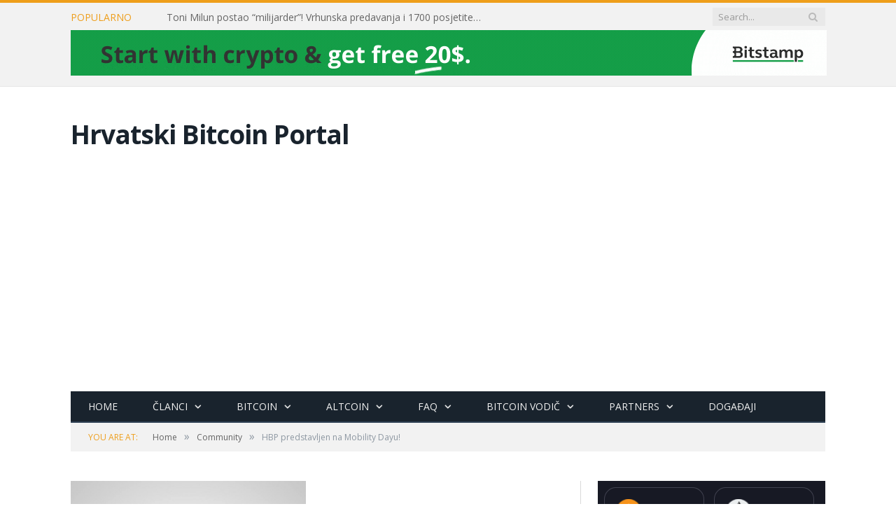

--- FILE ---
content_type: text/html; charset=utf-8
request_url: https://www.google.com/recaptcha/api2/aframe
body_size: -85
content:
<!DOCTYPE HTML><html><head><meta http-equiv="content-type" content="text/html; charset=UTF-8"></head><body><script nonce="ha5f-FkLNSAmu1RaFQvZ2w">/** Anti-fraud and anti-abuse applications only. See google.com/recaptcha */ try{var clients={'sodar':'https://pagead2.googlesyndication.com/pagead/sodar?'};window.addEventListener("message",function(a){try{if(a.source===window.parent){var b=JSON.parse(a.data);var c=clients[b['id']];if(c){var d=document.createElement('img');d.src=c+b['params']+'&rc='+(localStorage.getItem("rc::a")?sessionStorage.getItem("rc::b"):"");window.document.body.appendChild(d);sessionStorage.setItem("rc::e",parseInt(sessionStorage.getItem("rc::e")||0)+1);localStorage.setItem("rc::h",'1768976578090');}}}catch(b){}});window.parent.postMessage("_grecaptcha_ready", "*");}catch(b){}</script></body></html>